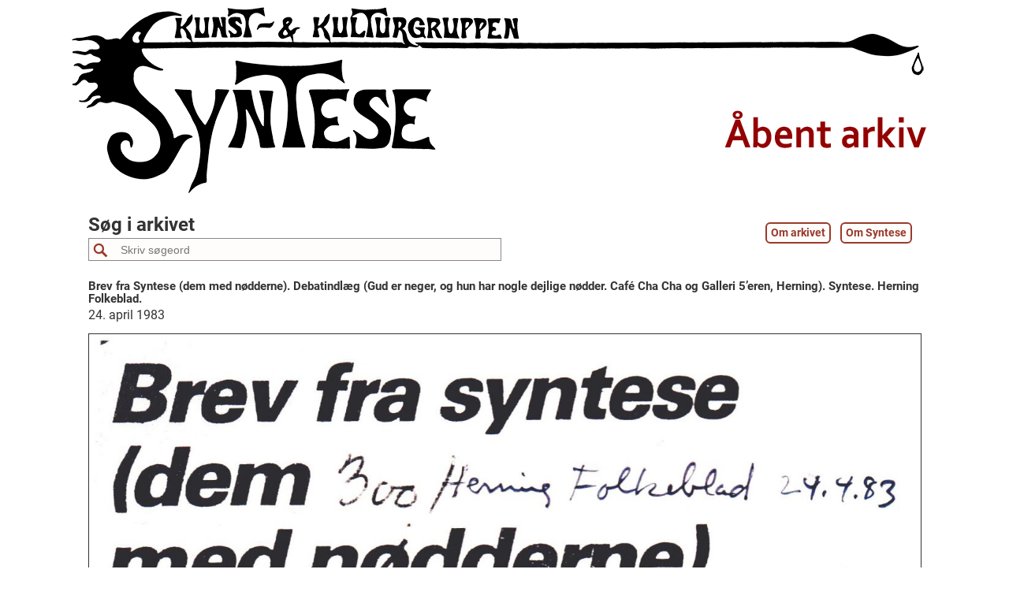

--- FILE ---
content_type: text/html; charset=UTF-8
request_url: https://www.syntese.nu/1983/04/24/brev-fra-syntese-dem-med-noedderne-debatindlaeg-gud-er-neger-og-hun-har-nogle-dejlige-noedder-galleri-cha-cha-og-galleri-5eren-herning-syntese-herning-folkeblad/
body_size: 17547
content:
<!DOCTYPE html>
<html lang="da-DK">
<head>
    <meta charset="UTF-8"/>
    <meta name='viewport' content='width=device-width,initial-scale=1.0' />

    <link rel="profile" href="//gmpg.org/xfn/11"/>
    <link rel="pingback" href=""/>

    <!-- Self-host Google Fonts -->
<link href='https://www.syntese.nu/wp-content/themes/weaver-xtreme/assets/css/fonts/google/google-fonts.min.css?ver=6.7' rel='stylesheet' type='text/css'>
<link rel="shortcut icon"  href="/wp-content/uploads/cropped-Syntese_logo_kvadratisk.png" />
	<script type="text/javascript">function theChampLoadEvent(e){var t=window.onload;if(typeof window.onload!="function"){window.onload=e}else{window.onload=function(){t();e()}}}</script>
		<script type="text/javascript">var theChampDefaultLang = 'da_DK', theChampCloseIconPath = 'https://www.syntese.nu/wp-content/plugins/super-socializer/images/close.png';</script>
		<script>var theChampSiteUrl = 'https://www.syntese.nu', theChampVerified = 0, theChampEmailPopup = 0, heateorSsMoreSharePopupSearchText = 'Search';</script>
			<script> var theChampSharingAjaxUrl = 'https://www.syntese.nu/wp-admin/admin-ajax.php', heateorSsFbMessengerAPI = 'https://www.facebook.com/dialog/send?app_id=595489497242932&display=popup&link=%encoded_post_url%&redirect_uri=%encoded_post_url%',heateorSsWhatsappShareAPI = 'web', heateorSsUrlCountFetched = [], heateorSsSharesText = 'Shares', heateorSsShareText = 'Share', theChampPluginIconPath = 'https://www.syntese.nu/wp-content/plugins/super-socializer/images/logo.png', theChampSaveSharesLocally = 0, theChampHorizontalSharingCountEnable = 0, theChampVerticalSharingCountEnable = 0, theChampSharingOffset = -10, theChampCounterOffset = -10, theChampMobileStickySharingEnabled = 0, heateorSsCopyLinkMessage = "Link copied.";
		var heateorSsHorSharingShortUrl = "https://www.syntese.nu/1983/04/24/brev-fra-syntese-dem-med-noedderne-debatindlaeg-gud-er-neger-og-hun-har-nogle-dejlige-noedder-galleri-cha-cha-og-galleri-5eren-herning-syntese-herning-folkeblad/";var heateorSsVerticalSharingShortUrl = "https://www.syntese.nu/1983/04/24/brev-fra-syntese-dem-med-noedderne-debatindlaeg-gud-er-neger-og-hun-har-nogle-dejlige-noedder-galleri-cha-cha-og-galleri-5eren-herning-syntese-herning-folkeblad/";		</script>
			<style type="text/css">
						.the_champ_button_instagram span.the_champ_svg,a.the_champ_instagram span.the_champ_svg{background:radial-gradient(circle at 30% 107%,#fdf497 0,#fdf497 5%,#fd5949 45%,#d6249f 60%,#285aeb 90%)}
					.the_champ_horizontal_sharing .the_champ_svg,.heateor_ss_standard_follow_icons_container .the_champ_svg{
					background-color:#111!important;background:#111!important;
					color: #fff;
				border-width: 3px;
		border-style: solid;
		border-color: #ffffff;
	}
		.the_champ_horizontal_sharing .theChampTCBackground{
		color:#666;
	}
		.the_champ_horizontal_sharing span.the_champ_svg:hover,.heateor_ss_standard_follow_icons_container span.the_champ_svg:hover{
					background-color:#993a2c!important;background:#993a2c;
				border-color: #ffffff;
	}
		.the_champ_vertical_sharing span.the_champ_svg,.heateor_ss_floating_follow_icons_container span.the_champ_svg{
					color: #fff;
				border-width: 0px;
		border-style: solid;
		border-color: transparent;
	}
		.the_champ_vertical_sharing .theChampTCBackground{
		color:#666;
	}
		.the_champ_vertical_sharing span.the_champ_svg:hover,.heateor_ss_floating_follow_icons_container span.the_champ_svg:hover{
						border-color: transparent;
		}
	@media screen and (max-width:783px){.the_champ_vertical_sharing{display:none!important}}</style>
	<meta name='robots' content='index, follow, max-image-preview:large, max-snippet:-1, max-video-preview:-1' />

	<!-- This site is optimized with the Yoast SEO plugin v26.8 - https://yoast.com/product/yoast-seo-wordpress/ -->
	<title>Brev fra Syntese (dem med nødderne). Debatindlæg (Gud er neger, og hun har nogle dejlige nødder. Galleri Cha-cha og Galleri 5eren, Herning). Syntese. Herning Folkeblad.</title>
	<meta name="description" content="Fra Kunst- og kulturgruppen Synteses åbne arkiv (www.syntese.nu)." />
	<link rel="canonical" href="https://www.syntese.nu/1983/04/24/brev-fra-syntese-dem-med-noedderne-debatindlaeg-gud-er-neger-og-hun-har-nogle-dejlige-noedder-galleri-cha-cha-og-galleri-5eren-herning-syntese-herning-folkeblad/" />
	<meta property="og:locale" content="da_DK" />
	<meta property="og:type" content="article" />
	<meta property="og:title" content="Brev fra Syntese (dem med nødderne). Debatindlæg (Gud er neger, og hun har nogle dejlige nødder. Galleri Cha-cha og Galleri 5eren, Herning). Syntese. Herning Folkeblad." />
	<meta property="og:description" content="Fra Kunst- og kulturgruppen Synteses åbne arkiv (www.syntese.nu)." />
	<meta property="og:url" content="https://www.syntese.nu/1983/04/24/brev-fra-syntese-dem-med-noedderne-debatindlaeg-gud-er-neger-og-hun-har-nogle-dejlige-noedder-galleri-cha-cha-og-galleri-5eren-herning-syntese-herning-folkeblad/" />
	<meta property="og:site_name" content="Kunst- og kulturgruppen Syntese" />
	<meta property="article:published_time" content="1983-04-24T10:00:00+00:00" />
	<meta property="article:modified_time" content="2024-10-16T07:33:43+00:00" />
	<meta property="og:image" content="https://www.syntese.nu/wp-content/uploads/Brev-fra-Syntese-dem-med-noedderne.-Debatindlaeg-Gud-er-neger-og-hun-har-nogle-dejlige-noedder.-Galleri-Cha-cha-og-Galleri-5eren-Herning.-Syntese.-Herning-Folkeblad-24.04.1983-scaled.jpg" />
	<meta name="author" content="Steen" />
	<meta name="twitter:card" content="summary_large_image" />
	<meta name="twitter:title" content="Brev fra Syntese (dem med nødderne). Debatindlæg (Gud er neger, og hun har nogle dejlige nødder. Galleri Cha-cha og Galleri 5eren, Herning). Syntese. Herning Folkeblad." />
	<meta name="twitter:description" content="Fra Kunst- og kulturgruppen Synteses åbne arkiv (www.syntese.nu)." />
	<meta name="twitter:image" content="https://www.syntese.nu/wp-content/uploads/Brev-fra-Syntese-dem-med-noedderne.-Debatindlaeg-Gud-er-neger-og-hun-har-nogle-dejlige-noedder.-Galleri-Cha-cha-og-Galleri-5eren-Herning.-Syntese.-Herning-Folkeblad-24.04.1983-scaled.jpg" />
	<script type="application/ld+json" class="yoast-schema-graph">{"@context":"https://schema.org","@graph":[{"@type":"Article","@id":"https://www.syntese.nu/1983/04/24/brev-fra-syntese-dem-med-noedderne-debatindlaeg-gud-er-neger-og-hun-har-nogle-dejlige-noedder-galleri-cha-cha-og-galleri-5eren-herning-syntese-herning-folkeblad/#article","isPartOf":{"@id":"https://www.syntese.nu/1983/04/24/brev-fra-syntese-dem-med-noedderne-debatindlaeg-gud-er-neger-og-hun-har-nogle-dejlige-noedder-galleri-cha-cha-og-galleri-5eren-herning-syntese-herning-folkeblad/"},"author":{"name":"Steen","@id":"https://www.syntese.nu/#/schema/person/89358057c957b8ff3311080ffdcf9153"},"headline":"Brev fra Syntese (dem med nødderne). Debatindlæg (Gud er neger, og hun har nogle dejlige nødder. Café Cha Cha og Galleri 5&#8217;eren, Herning). Syntese. Herning Folkeblad.","datePublished":"1983-04-24T10:00:00+00:00","dateModified":"2024-10-16T07:33:43+00:00","mainEntityOfPage":{"@id":"https://www.syntese.nu/1983/04/24/brev-fra-syntese-dem-med-noedderne-debatindlaeg-gud-er-neger-og-hun-har-nogle-dejlige-noedder-galleri-cha-cha-og-galleri-5eren-herning-syntese-herning-folkeblad/"},"wordCount":487,"publisher":{"@id":"https://www.syntese.nu/#organization"},"image":{"@id":"https://www.syntese.nu/1983/04/24/brev-fra-syntese-dem-med-noedderne-debatindlaeg-gud-er-neger-og-hun-har-nogle-dejlige-noedder-galleri-cha-cha-og-galleri-5eren-herning-syntese-herning-folkeblad/#primaryimage"},"thumbnailUrl":"https://www.syntese.nu/wp-content/uploads/Brev-fra-Syntese-dem-med-noedderne.-Debatindlaeg-Gud-er-neger-og-hun-har-nogle-dejlige-noedder.-Galleri-Cha-cha-og-Galleri-5eren-Herning.-Syntese.-Herning-Folkeblad-24.04.1983-scaled.jpg","articleSection":["Vigtigste udstillinger","Diverse med debatindhold","Kronikker, debatindlæg, annoncer, pressemeddelelser etc.","Værker","Debat","Gud er neger, og hun har nogle dejlige nødder (1983)"],"inLanguage":"da-DK"},{"@type":"WebPage","@id":"https://www.syntese.nu/1983/04/24/brev-fra-syntese-dem-med-noedderne-debatindlaeg-gud-er-neger-og-hun-har-nogle-dejlige-noedder-galleri-cha-cha-og-galleri-5eren-herning-syntese-herning-folkeblad/","url":"https://www.syntese.nu/1983/04/24/brev-fra-syntese-dem-med-noedderne-debatindlaeg-gud-er-neger-og-hun-har-nogle-dejlige-noedder-galleri-cha-cha-og-galleri-5eren-herning-syntese-herning-folkeblad/","name":"Brev fra Syntese (dem med nødderne). Debatindlæg (Gud er neger, og hun har nogle dejlige nødder. Galleri Cha-cha og Galleri 5eren, Herning). Syntese. Herning Folkeblad.","isPartOf":{"@id":"https://www.syntese.nu/#website"},"primaryImageOfPage":{"@id":"https://www.syntese.nu/1983/04/24/brev-fra-syntese-dem-med-noedderne-debatindlaeg-gud-er-neger-og-hun-har-nogle-dejlige-noedder-galleri-cha-cha-og-galleri-5eren-herning-syntese-herning-folkeblad/#primaryimage"},"image":{"@id":"https://www.syntese.nu/1983/04/24/brev-fra-syntese-dem-med-noedderne-debatindlaeg-gud-er-neger-og-hun-har-nogle-dejlige-noedder-galleri-cha-cha-og-galleri-5eren-herning-syntese-herning-folkeblad/#primaryimage"},"thumbnailUrl":"https://www.syntese.nu/wp-content/uploads/Brev-fra-Syntese-dem-med-noedderne.-Debatindlaeg-Gud-er-neger-og-hun-har-nogle-dejlige-noedder.-Galleri-Cha-cha-og-Galleri-5eren-Herning.-Syntese.-Herning-Folkeblad-24.04.1983-scaled.jpg","datePublished":"1983-04-24T10:00:00+00:00","dateModified":"2024-10-16T07:33:43+00:00","description":"Fra Kunst- og kulturgruppen Synteses åbne arkiv (www.syntese.nu).","breadcrumb":{"@id":"https://www.syntese.nu/1983/04/24/brev-fra-syntese-dem-med-noedderne-debatindlaeg-gud-er-neger-og-hun-har-nogle-dejlige-noedder-galleri-cha-cha-og-galleri-5eren-herning-syntese-herning-folkeblad/#breadcrumb"},"inLanguage":"da-DK","potentialAction":[{"@type":"ReadAction","target":["https://www.syntese.nu/1983/04/24/brev-fra-syntese-dem-med-noedderne-debatindlaeg-gud-er-neger-og-hun-har-nogle-dejlige-noedder-galleri-cha-cha-og-galleri-5eren-herning-syntese-herning-folkeblad/"]}]},{"@type":"ImageObject","inLanguage":"da-DK","@id":"https://www.syntese.nu/1983/04/24/brev-fra-syntese-dem-med-noedderne-debatindlaeg-gud-er-neger-og-hun-har-nogle-dejlige-noedder-galleri-cha-cha-og-galleri-5eren-herning-syntese-herning-folkeblad/#primaryimage","url":"https://www.syntese.nu/wp-content/uploads/Brev-fra-Syntese-dem-med-noedderne.-Debatindlaeg-Gud-er-neger-og-hun-har-nogle-dejlige-noedder.-Galleri-Cha-cha-og-Galleri-5eren-Herning.-Syntese.-Herning-Folkeblad-24.04.1983-scaled.jpg","contentUrl":"https://www.syntese.nu/wp-content/uploads/Brev-fra-Syntese-dem-med-noedderne.-Debatindlaeg-Gud-er-neger-og-hun-har-nogle-dejlige-noedder.-Galleri-Cha-cha-og-Galleri-5eren-Herning.-Syntese.-Herning-Folkeblad-24.04.1983-scaled.jpg","width":1363,"height":2560,"caption":"Brev fra Syntese (dem med nødderne). Debatindlæg (Gud er neger, og hun har nogle dejlige nødder. Galleri Cha-cha og Galleri 5eren, Herning). Syntese. Herning Folkeblad."},{"@type":"BreadcrumbList","@id":"https://www.syntese.nu/1983/04/24/brev-fra-syntese-dem-med-noedderne-debatindlaeg-gud-er-neger-og-hun-har-nogle-dejlige-noedder-galleri-cha-cha-og-galleri-5eren-herning-syntese-herning-folkeblad/#breadcrumb","itemListElement":[{"@type":"ListItem","position":1,"name":"Hjem","item":"https://www.syntese.nu/"},{"@type":"ListItem","position":2,"name":"Vigtigste udstillinger","item":"https://www.syntese.nu/vigtigste-udstillinger/"},{"@type":"ListItem","position":3,"name":"Gud er neger, og hun har nogle dejlige nødder (1983)","item":"https://www.syntese.nu/vigtigste-udstillinger/gud-er-neger-og-hun-har-nogle-dejlige-noedder-1983/"},{"@type":"ListItem","position":4,"name":"Brev fra Syntese (dem med nødderne). Debatindlæg (Gud er neger, og hun har nogle dejlige nødder. Café Cha Cha og Galleri 5&#8217;eren, Herning). Syntese. Herning Folkeblad."}]},{"@type":"WebSite","@id":"https://www.syntese.nu/#website","url":"https://www.syntese.nu/","name":"Kunst- og kulturgruppen Syntese","description":"Åbent arkiv","publisher":{"@id":"https://www.syntese.nu/#organization"},"potentialAction":[{"@type":"SearchAction","target":{"@type":"EntryPoint","urlTemplate":"https://www.syntese.nu/?s={search_term_string}"},"query-input":{"@type":"PropertyValueSpecification","valueRequired":true,"valueName":"search_term_string"}}],"inLanguage":"da-DK"},{"@type":"Organization","@id":"https://www.syntese.nu/#organization","name":"Kunst- og kulturgruppen Syntese","url":"https://www.syntese.nu/","logo":{"@type":"ImageObject","inLanguage":"da-DK","@id":"https://www.syntese.nu/#/schema/logo/image/","url":"https://www.syntese.nu/wp-content/uploads/cropped-Syntese_logo_kvadratisk.png","contentUrl":"https://www.syntese.nu/wp-content/uploads/cropped-Syntese_logo_kvadratisk.png","width":512,"height":512,"caption":"Kunst- og kulturgruppen Syntese"},"image":{"@id":"https://www.syntese.nu/#/schema/logo/image/"}},{"@type":"Person","@id":"https://www.syntese.nu/#/schema/person/89358057c957b8ff3311080ffdcf9153","name":"Steen","sameAs":["https://steenkrarupjensen.dk/"]}]}</script>
	<!-- / Yoast SEO plugin. -->


<style id='wp-img-auto-sizes-contain-inline-css' type='text/css'>
img:is([sizes=auto i],[sizes^="auto," i]){contain-intrinsic-size:3000px 1500px}
/*# sourceURL=wp-img-auto-sizes-contain-inline-css */
</style>
<style id='wp-block-library-inline-css' type='text/css'>
:root{--wp-block-synced-color:#7a00df;--wp-block-synced-color--rgb:122,0,223;--wp-bound-block-color:var(--wp-block-synced-color);--wp-editor-canvas-background:#ddd;--wp-admin-theme-color:#007cba;--wp-admin-theme-color--rgb:0,124,186;--wp-admin-theme-color-darker-10:#006ba1;--wp-admin-theme-color-darker-10--rgb:0,107,160.5;--wp-admin-theme-color-darker-20:#005a87;--wp-admin-theme-color-darker-20--rgb:0,90,135;--wp-admin-border-width-focus:2px}@media (min-resolution:192dpi){:root{--wp-admin-border-width-focus:1.5px}}.wp-element-button{cursor:pointer}:root .has-very-light-gray-background-color{background-color:#eee}:root .has-very-dark-gray-background-color{background-color:#313131}:root .has-very-light-gray-color{color:#eee}:root .has-very-dark-gray-color{color:#313131}:root .has-vivid-green-cyan-to-vivid-cyan-blue-gradient-background{background:linear-gradient(135deg,#00d084,#0693e3)}:root .has-purple-crush-gradient-background{background:linear-gradient(135deg,#34e2e4,#4721fb 50%,#ab1dfe)}:root .has-hazy-dawn-gradient-background{background:linear-gradient(135deg,#faaca8,#dad0ec)}:root .has-subdued-olive-gradient-background{background:linear-gradient(135deg,#fafae1,#67a671)}:root .has-atomic-cream-gradient-background{background:linear-gradient(135deg,#fdd79a,#004a59)}:root .has-nightshade-gradient-background{background:linear-gradient(135deg,#330968,#31cdcf)}:root .has-midnight-gradient-background{background:linear-gradient(135deg,#020381,#2874fc)}:root{--wp--preset--font-size--normal:16px;--wp--preset--font-size--huge:42px}.has-regular-font-size{font-size:1em}.has-larger-font-size{font-size:2.625em}.has-normal-font-size{font-size:var(--wp--preset--font-size--normal)}.has-huge-font-size{font-size:var(--wp--preset--font-size--huge)}.has-text-align-center{text-align:center}.has-text-align-left{text-align:left}.has-text-align-right{text-align:right}.has-fit-text{white-space:nowrap!important}#end-resizable-editor-section{display:none}.aligncenter{clear:both}.items-justified-left{justify-content:flex-start}.items-justified-center{justify-content:center}.items-justified-right{justify-content:flex-end}.items-justified-space-between{justify-content:space-between}.screen-reader-text{border:0;clip-path:inset(50%);height:1px;margin:-1px;overflow:hidden;padding:0;position:absolute;width:1px;word-wrap:normal!important}.screen-reader-text:focus{background-color:#ddd;clip-path:none;color:#444;display:block;font-size:1em;height:auto;left:5px;line-height:normal;padding:15px 23px 14px;text-decoration:none;top:5px;width:auto;z-index:100000}html :where(.has-border-color){border-style:solid}html :where([style*=border-top-color]){border-top-style:solid}html :where([style*=border-right-color]){border-right-style:solid}html :where([style*=border-bottom-color]){border-bottom-style:solid}html :where([style*=border-left-color]){border-left-style:solid}html :where([style*=border-width]){border-style:solid}html :where([style*=border-top-width]){border-top-style:solid}html :where([style*=border-right-width]){border-right-style:solid}html :where([style*=border-bottom-width]){border-bottom-style:solid}html :where([style*=border-left-width]){border-left-style:solid}html :where(img[class*=wp-image-]){height:auto;max-width:100%}:where(figure){margin:0 0 1em}html :where(.is-position-sticky){--wp-admin--admin-bar--position-offset:var(--wp-admin--admin-bar--height,0px)}@media screen and (max-width:600px){html :where(.is-position-sticky){--wp-admin--admin-bar--position-offset:0px}}

/*# sourceURL=wp-block-library-inline-css */
</style><style id='wp-block-paragraph-inline-css' type='text/css'>
.is-small-text{font-size:.875em}.is-regular-text{font-size:1em}.is-large-text{font-size:2.25em}.is-larger-text{font-size:3em}.has-drop-cap:not(:focus):first-letter{float:left;font-size:8.4em;font-style:normal;font-weight:100;line-height:.68;margin:.05em .1em 0 0;text-transform:uppercase}body.rtl .has-drop-cap:not(:focus):first-letter{float:none;margin-left:.1em}p.has-drop-cap.has-background{overflow:hidden}:root :where(p.has-background){padding:1.25em 2.375em}:where(p.has-text-color:not(.has-link-color)) a{color:inherit}p.has-text-align-left[style*="writing-mode:vertical-lr"],p.has-text-align-right[style*="writing-mode:vertical-rl"]{rotate:180deg}
/*# sourceURL=https://www.syntese.nu/wp-includes/blocks/paragraph/style.min.css */
</style>
<style id='wp-block-quote-inline-css' type='text/css'>
.wp-block-quote{box-sizing:border-box;overflow-wrap:break-word}.wp-block-quote.is-large:where(:not(.is-style-plain)),.wp-block-quote.is-style-large:where(:not(.is-style-plain)){margin-bottom:1em;padding:0 1em}.wp-block-quote.is-large:where(:not(.is-style-plain)) p,.wp-block-quote.is-style-large:where(:not(.is-style-plain)) p{font-size:1.5em;font-style:italic;line-height:1.6}.wp-block-quote.is-large:where(:not(.is-style-plain)) cite,.wp-block-quote.is-large:where(:not(.is-style-plain)) footer,.wp-block-quote.is-style-large:where(:not(.is-style-plain)) cite,.wp-block-quote.is-style-large:where(:not(.is-style-plain)) footer{font-size:1.125em;text-align:right}.wp-block-quote>cite{display:block}
/*# sourceURL=https://www.syntese.nu/wp-includes/blocks/quote/style.min.css */
</style>
<style id='wp-block-quote-theme-inline-css' type='text/css'>
.wp-block-quote{border-left:.25em solid;margin:0 0 1.75em;padding-left:1em}.wp-block-quote cite,.wp-block-quote footer{color:currentColor;font-size:.8125em;font-style:normal;position:relative}.wp-block-quote:where(.has-text-align-right){border-left:none;border-right:.25em solid;padding-left:0;padding-right:1em}.wp-block-quote:where(.has-text-align-center){border:none;padding-left:0}.wp-block-quote.is-large,.wp-block-quote.is-style-large,.wp-block-quote:where(.is-style-plain){border:none}
/*# sourceURL=https://www.syntese.nu/wp-includes/blocks/quote/theme.min.css */
</style>
<style id='global-styles-inline-css' type='text/css'>
:root{--wp--preset--aspect-ratio--square: 1;--wp--preset--aspect-ratio--4-3: 4/3;--wp--preset--aspect-ratio--3-4: 3/4;--wp--preset--aspect-ratio--3-2: 3/2;--wp--preset--aspect-ratio--2-3: 2/3;--wp--preset--aspect-ratio--16-9: 16/9;--wp--preset--aspect-ratio--9-16: 9/16;--wp--preset--color--black: #000000;--wp--preset--color--cyan-bluish-gray: #abb8c3;--wp--preset--color--white: #ffffff;--wp--preset--color--pale-pink: #f78da7;--wp--preset--color--vivid-red: #cf2e2e;--wp--preset--color--luminous-vivid-orange: #ff6900;--wp--preset--color--luminous-vivid-amber: #fcb900;--wp--preset--color--light-green-cyan: #7bdcb5;--wp--preset--color--vivid-green-cyan: #00d084;--wp--preset--color--pale-cyan-blue: #8ed1fc;--wp--preset--color--vivid-cyan-blue: #0693e3;--wp--preset--color--vivid-purple: #9b51e0;--wp--preset--gradient--vivid-cyan-blue-to-vivid-purple: linear-gradient(135deg,rgb(6,147,227) 0%,rgb(155,81,224) 100%);--wp--preset--gradient--light-green-cyan-to-vivid-green-cyan: linear-gradient(135deg,rgb(122,220,180) 0%,rgb(0,208,130) 100%);--wp--preset--gradient--luminous-vivid-amber-to-luminous-vivid-orange: linear-gradient(135deg,rgb(252,185,0) 0%,rgb(255,105,0) 100%);--wp--preset--gradient--luminous-vivid-orange-to-vivid-red: linear-gradient(135deg,rgb(255,105,0) 0%,rgb(207,46,46) 100%);--wp--preset--gradient--very-light-gray-to-cyan-bluish-gray: linear-gradient(135deg,rgb(238,238,238) 0%,rgb(169,184,195) 100%);--wp--preset--gradient--cool-to-warm-spectrum: linear-gradient(135deg,rgb(74,234,220) 0%,rgb(151,120,209) 20%,rgb(207,42,186) 40%,rgb(238,44,130) 60%,rgb(251,105,98) 80%,rgb(254,248,76) 100%);--wp--preset--gradient--blush-light-purple: linear-gradient(135deg,rgb(255,206,236) 0%,rgb(152,150,240) 100%);--wp--preset--gradient--blush-bordeaux: linear-gradient(135deg,rgb(254,205,165) 0%,rgb(254,45,45) 50%,rgb(107,0,62) 100%);--wp--preset--gradient--luminous-dusk: linear-gradient(135deg,rgb(255,203,112) 0%,rgb(199,81,192) 50%,rgb(65,88,208) 100%);--wp--preset--gradient--pale-ocean: linear-gradient(135deg,rgb(255,245,203) 0%,rgb(182,227,212) 50%,rgb(51,167,181) 100%);--wp--preset--gradient--electric-grass: linear-gradient(135deg,rgb(202,248,128) 0%,rgb(113,206,126) 100%);--wp--preset--gradient--midnight: linear-gradient(135deg,rgb(2,3,129) 0%,rgb(40,116,252) 100%);--wp--preset--font-size--small: 13px;--wp--preset--font-size--medium: 20px;--wp--preset--font-size--large: 36px;--wp--preset--font-size--x-large: 42px;--wp--preset--spacing--20: 0.44rem;--wp--preset--spacing--30: 0.67rem;--wp--preset--spacing--40: 1rem;--wp--preset--spacing--50: 1.5rem;--wp--preset--spacing--60: 2.25rem;--wp--preset--spacing--70: 3.38rem;--wp--preset--spacing--80: 5.06rem;--wp--preset--shadow--natural: 6px 6px 9px rgba(0, 0, 0, 0.2);--wp--preset--shadow--deep: 12px 12px 50px rgba(0, 0, 0, 0.4);--wp--preset--shadow--sharp: 6px 6px 0px rgba(0, 0, 0, 0.2);--wp--preset--shadow--outlined: 6px 6px 0px -3px rgb(255, 255, 255), 6px 6px rgb(0, 0, 0);--wp--preset--shadow--crisp: 6px 6px 0px rgb(0, 0, 0);}:where(.is-layout-flex){gap: 0.5em;}:where(.is-layout-grid){gap: 0.5em;}body .is-layout-flex{display: flex;}.is-layout-flex{flex-wrap: wrap;align-items: center;}.is-layout-flex > :is(*, div){margin: 0;}body .is-layout-grid{display: grid;}.is-layout-grid > :is(*, div){margin: 0;}:where(.wp-block-columns.is-layout-flex){gap: 2em;}:where(.wp-block-columns.is-layout-grid){gap: 2em;}:where(.wp-block-post-template.is-layout-flex){gap: 1.25em;}:where(.wp-block-post-template.is-layout-grid){gap: 1.25em;}.has-black-color{color: var(--wp--preset--color--black) !important;}.has-cyan-bluish-gray-color{color: var(--wp--preset--color--cyan-bluish-gray) !important;}.has-white-color{color: var(--wp--preset--color--white) !important;}.has-pale-pink-color{color: var(--wp--preset--color--pale-pink) !important;}.has-vivid-red-color{color: var(--wp--preset--color--vivid-red) !important;}.has-luminous-vivid-orange-color{color: var(--wp--preset--color--luminous-vivid-orange) !important;}.has-luminous-vivid-amber-color{color: var(--wp--preset--color--luminous-vivid-amber) !important;}.has-light-green-cyan-color{color: var(--wp--preset--color--light-green-cyan) !important;}.has-vivid-green-cyan-color{color: var(--wp--preset--color--vivid-green-cyan) !important;}.has-pale-cyan-blue-color{color: var(--wp--preset--color--pale-cyan-blue) !important;}.has-vivid-cyan-blue-color{color: var(--wp--preset--color--vivid-cyan-blue) !important;}.has-vivid-purple-color{color: var(--wp--preset--color--vivid-purple) !important;}.has-black-background-color{background-color: var(--wp--preset--color--black) !important;}.has-cyan-bluish-gray-background-color{background-color: var(--wp--preset--color--cyan-bluish-gray) !important;}.has-white-background-color{background-color: var(--wp--preset--color--white) !important;}.has-pale-pink-background-color{background-color: var(--wp--preset--color--pale-pink) !important;}.has-vivid-red-background-color{background-color: var(--wp--preset--color--vivid-red) !important;}.has-luminous-vivid-orange-background-color{background-color: var(--wp--preset--color--luminous-vivid-orange) !important;}.has-luminous-vivid-amber-background-color{background-color: var(--wp--preset--color--luminous-vivid-amber) !important;}.has-light-green-cyan-background-color{background-color: var(--wp--preset--color--light-green-cyan) !important;}.has-vivid-green-cyan-background-color{background-color: var(--wp--preset--color--vivid-green-cyan) !important;}.has-pale-cyan-blue-background-color{background-color: var(--wp--preset--color--pale-cyan-blue) !important;}.has-vivid-cyan-blue-background-color{background-color: var(--wp--preset--color--vivid-cyan-blue) !important;}.has-vivid-purple-background-color{background-color: var(--wp--preset--color--vivid-purple) !important;}.has-black-border-color{border-color: var(--wp--preset--color--black) !important;}.has-cyan-bluish-gray-border-color{border-color: var(--wp--preset--color--cyan-bluish-gray) !important;}.has-white-border-color{border-color: var(--wp--preset--color--white) !important;}.has-pale-pink-border-color{border-color: var(--wp--preset--color--pale-pink) !important;}.has-vivid-red-border-color{border-color: var(--wp--preset--color--vivid-red) !important;}.has-luminous-vivid-orange-border-color{border-color: var(--wp--preset--color--luminous-vivid-orange) !important;}.has-luminous-vivid-amber-border-color{border-color: var(--wp--preset--color--luminous-vivid-amber) !important;}.has-light-green-cyan-border-color{border-color: var(--wp--preset--color--light-green-cyan) !important;}.has-vivid-green-cyan-border-color{border-color: var(--wp--preset--color--vivid-green-cyan) !important;}.has-pale-cyan-blue-border-color{border-color: var(--wp--preset--color--pale-cyan-blue) !important;}.has-vivid-cyan-blue-border-color{border-color: var(--wp--preset--color--vivid-cyan-blue) !important;}.has-vivid-purple-border-color{border-color: var(--wp--preset--color--vivid-purple) !important;}.has-vivid-cyan-blue-to-vivid-purple-gradient-background{background: var(--wp--preset--gradient--vivid-cyan-blue-to-vivid-purple) !important;}.has-light-green-cyan-to-vivid-green-cyan-gradient-background{background: var(--wp--preset--gradient--light-green-cyan-to-vivid-green-cyan) !important;}.has-luminous-vivid-amber-to-luminous-vivid-orange-gradient-background{background: var(--wp--preset--gradient--luminous-vivid-amber-to-luminous-vivid-orange) !important;}.has-luminous-vivid-orange-to-vivid-red-gradient-background{background: var(--wp--preset--gradient--luminous-vivid-orange-to-vivid-red) !important;}.has-very-light-gray-to-cyan-bluish-gray-gradient-background{background: var(--wp--preset--gradient--very-light-gray-to-cyan-bluish-gray) !important;}.has-cool-to-warm-spectrum-gradient-background{background: var(--wp--preset--gradient--cool-to-warm-spectrum) !important;}.has-blush-light-purple-gradient-background{background: var(--wp--preset--gradient--blush-light-purple) !important;}.has-blush-bordeaux-gradient-background{background: var(--wp--preset--gradient--blush-bordeaux) !important;}.has-luminous-dusk-gradient-background{background: var(--wp--preset--gradient--luminous-dusk) !important;}.has-pale-ocean-gradient-background{background: var(--wp--preset--gradient--pale-ocean) !important;}.has-electric-grass-gradient-background{background: var(--wp--preset--gradient--electric-grass) !important;}.has-midnight-gradient-background{background: var(--wp--preset--gradient--midnight) !important;}.has-small-font-size{font-size: var(--wp--preset--font-size--small) !important;}.has-medium-font-size{font-size: var(--wp--preset--font-size--medium) !important;}.has-large-font-size{font-size: var(--wp--preset--font-size--large) !important;}.has-x-large-font-size{font-size: var(--wp--preset--font-size--x-large) !important;}
/*# sourceURL=global-styles-inline-css */
</style>

<style id='classic-theme-styles-inline-css' type='text/css'>
/*! This file is auto-generated */
.wp-block-button__link{color:#fff;background-color:#32373c;border-radius:9999px;box-shadow:none;text-decoration:none;padding:calc(.667em + 2px) calc(1.333em + 2px);font-size:1.125em}.wp-block-file__button{background:#32373c;color:#fff;text-decoration:none}
/*# sourceURL=/wp-includes/css/classic-themes.min.css */
</style>
<link rel='stylesheet' id='the_champ_frontend_css-css' href='https://www.syntese.nu/wp-content/plugins/super-socializer/css/front.css?ver=7.14.5' type='text/css' media='all' />
<link rel='stylesheet' id='weaverx-font-sheet-css' href='https://www.syntese.nu/wp-content/themes/weaver-xtreme/assets/css/fonts.min.css?ver=6.7' type='text/css' media='all' />
<link rel='stylesheet' id='weaverx-style-sheet-css' href='https://www.syntese.nu/wp-content/themes/weaver-xtreme/assets/css/style-weaverx.min.css?ver=6.7' type='text/css' media='all' />
<style id='weaverx-style-sheet-inline-css' type='text/css'>
#wrapper{max-width:1100px}a,.wrapper a{color:#993A2C}a:hover,.wrapper a:hover{color:rgba(153,58,44,0.7)}a,.wrapper a{font-weight:bold}.content a{color:#993A2C}.content a:hover{color:rgba(153,58,44,0.7)}.content a{font-weight:bold}.wrapper .entry-meta a,.wrapper .entry-utility a{color:#993A2C}.wrapper .entry-meta a:hover,.wrapper .entry-utility a:hover{color:rgba(153,58,44,0.7)}.wrapper .widget a{color:#993A2C}.wrapper .widget a:hover{color:rgba(153,58,44,0.7)}#infobar a{color:#993A2C}#infobar a:hover{color:rgba(153,58,44,0.7)}.colophon a{color:#993A2C}.colophon a:hover{color:rgba(153,58,44,0.7)}.rounded,.rounded-all,.rounded-custom{border-radius:1px !important}.rounded-top{border-top-left-radius:1px;border-top-right-radius:1px}.rounded-bottom{border-bottom-left-radius:1px;border-bottom-right-radius:1px}.rounded-left{border-top-left-radius:1px;border-bottom-left-radius:1px}.rounded-right{border-top-right-radius:1px;border-bottom-right-radius:1px}#site-title,.site-title{max-width:100.00000%}#site-tagline,.site-title{max-width:100.00000%}#site-title,.site-title{margin-left:.00000% !important;margin-top:.00000% !important}#site-tagline{margin-left:.00000% !important;margin-top:.00000% !important}#branding #header-image img{margin-left:auto;margin-right:auto}/* align-center*/#header.header-as-bg-parallax,#header.header-as-bg-responsive,#header.header-as-bg{background-position-x:center}#branding #header-image img{max-width:100.00000%}.weaverx-theme-menu .current_page_item >a,.weaverx-theme-menu .current-menu-item >a,.weaverx-theme-menu .current-cat >a,.weaverx-theme-menu .current_page_ancestor >a,.weaverx-theme-menu .current-category-ancestor >a,.weaverx-theme-menu .current-menu-ancestor >a,.weaverx-theme-menu .current-menu-parent >a,.weaverx-theme-menu .current-category-parent >a{font-weight:bold}.entry-summary,.entry-content{padding-top:.00000em}.container-page.parallax{min-height:10px}#comments-title h3{background-image:none;padding-left:0}hr.comments-hr{display:none}#nav-above,.paged #nav-above{display:none;margin:0}#nav-below{display:none;margin:0}.single #nav-above{display:none;margin:0}.single #nav-below{display:none;margin:0}.single-author .entry-meta .by-author{display:none}.post-avatar img{max-width:10px}body{background-color:#FFFFFF}@media( min-width:768px){.menu-primary .menu-arrows .toggle-submenu:after{content:'';display:none}.menu-primary .menu-hover.menu-arrows .has-submenu >a{padding-right:.75em}.menu-primary .wvrx-menu a span.sub-arrow:after{display:none}.menu-primary .wvrx-menu,.menu-primary .wvrx-menu-container{text-align:center;line-height:0}}@media( min-width:768px){.menu-secondary .menu-arrows .toggle-submenu:after{content:'';display:none}.menu-secondary .menu-hover.menu-arrows .has-submenu >a{padding-right:.75em}.menu-secondary .wvrx-menu a span.sub-arrow:after{display:none}.menu-secondary .wvrx-menu,.menu-secondary .wvrx-menu-container{text-align:center;line-height:0}}@media( min-width:768px){.menu-extra .wvrx-menu,.menu-extra .wvrx-menu-container{text-align:left}}@media screen and ( min-width:768px){.l-content-rsb{width:100.00000%}.l-content-rsb-m{width:99.00000%;margin-right:1.00000%}.l-sb-right{width:.00000%}.l-sb-right-lm{width:-1.00000%;margin-left:1.00000%}.l-sb-right-rm{width:-1.00000%;margin-right:1.00000%}.l-content-lsb{width:100.00000%}.l-content-lsb-m{width:99.00000%;margin-left:1.00000%}.l-sb-left{width:.00000%}.l-sb-left-lm{width:-1.00000%;margin-left:1.00000%}.l-sb-left-rm{width:-1.00000%;margin-right:1.00000%}.l-sb-right-split{width:.00000%}.l-sb-right-split-lm{width:-1.00000%;margin-left:1.00000%}.l-content-ssb{width:90.00000%;margin-left:10.00000%}.l-content-ssb-m{width:88.00000%;margin-left:11.00000%;margin-right:1.00000%}.l-content-ssbs{width:90.00000%}.l-content-ssbs-m{width:88.00000%;margin-left:1.00000%;margin-right:1.00000%}.l-sb-left-split{margin-left:-100.00000%;width:10.00000%}.l-sb-left-split-top{width:10.00000%}.l-sb-left-split-rm{margin-left:-100.00000%;width:9.00000%}.l-sb-left-split-top-rm{margin-right:1.00000%;width:9.00000%}}.l-widget-area-bottom{width:100%}@media (max-width:580px){.l-widget-area-bottom{width:100%}}#infobar{width:100%}@media (max-width:580px){#infobar{width:100%}}#primary-widget-area{margin-bottom:0}.widget-area-primary{margin-bottom:0}#secondary-widget-area{margin-bottom:0}.widget-area-secondary{margin-bottom:0}.widget-area-top{padding-left:0}.widget-area-top{padding-top:0}.widget-area-top{padding-bottom:10px}.widget-area-top{margin-top:0}.widget-area-top{margin-bottom:10px}.widget-area-bottom{padding-left:1px}.widget-area-bottom{padding-right:20px}.widget-area-bottom{padding-top:0}.widget-area-bottom{padding-bottom:0}.widget-area-bottom{margin-top:5px}.widget-area-bottom{margin-bottom:0}#colophon{padding-left:0}#colophon{padding-right:0}#colophon{padding-top:0}#colophon{padding-bottom:0}#footer-widget-area{padding-left:0}#footer-widget-area{padding-right:0}#footer-widget-area{padding-top:0}#footer-widget-area{padding-bottom:0}.widget-area-footer{padding-left:0}.widget-area-footer{padding-right:0}.widget-area-footer{padding-top:0}.widget-area-footer{padding-bottom:0}#content{padding-left:3.00000%}#content{padding-right:.00000%}#content{padding-top:0}#content{padding-bottom:0}#content{margin-bottom:0}#infobar{padding-left:0}#infobar{padding-right:0}#infobar{padding-top:0}#infobar{padding-bottom:0}#wrapper{background-color:#FFFFFF}#wrapper{color:#333333}#wrapper{padding-top:3px}#wrapper{margin-top:0}.post-area{padding-right:.00000%}.post-area{margin-bottom:0}#nav-header-mini{margin-top:-1.00000em}#wrapper .search-form .search-submit{color:#333333}#inject_fixedtop,#inject_fixedbottom,.wvrx-fixedtop,.wvrx-fixonscroll{max-width:1100px}@media ( max-width:1100px){.wvrx-fixedtop,.wvrx-fixonscroll,#inject_fixedtop,#inject_fixedbottom{left:0;margin-left:0 !important;margin-right:0 !important}}@media ( min-width:1100px){#inject_fixedtop{margin-left:-0px;margin-right:-0px}.wvrx-fixedtop,.wvrx-fixonscroll{margin-left:0;margin-right:calc( 0 - 0 - 0 )}}@media ( min-width:1100px){#inject_fixedbottom{margin-left:-0px;margin-right:-0px}}li.cat-item.cat-item-78{display:none !important}ul{margin-left:0}#content{padding-left:2% !important;padding-right:1% !important}.wp-block-separator{border-bottom:none !important}/*Om arkivet,Om Syntese */#post-220 >div >p,#post-222 >div >p{hyphens:none !important;line-height:1.25em !important}#post-220 >header >h1,#post-222 >header >h1{font-size:1.5em !important}#post-220 >div >ul{line-height:1.2em;margin-bottom:16px;margin-left:1.2em !important}#post-220 >div >ul >li{margin-bottom:5px}/* Seach-box animation */@keyframes search-icon{0%{transform:rotate(0deg)}50%{transform:rotate(-90deg)}100%{transform:rotate(0deg)}}.genericon-search{font-size:1.4em;position:relative;left:-2px;top:-2px;font-weight:bold;color:#993A2C;animation-name:search-icon;animation-duration:1s}/* Misc */.wp-block-column{margin-top:0 !important}.search-field,select{background-color:#fffdfb;border:1px solid #888888;width:99%}input:focus::placeholder{color:transparent}a{transition:color 0.2s !important}.custom-logo-link >img{width:100%}ul >li.cat-item{color:#ffffff;margin:2px 3px}::marker{color:#333333}ul.children >li.cat-item{color:#666666 !important}#content nav{padding:.3em 0 .3em 0}.entry-summary,.category-title-label{display:none}.entry-content{margin-right:10px}.title-search-label,.archive-info{font-size:1.5em !important}#om_arkivet,#om_syntese{z-index:99999;border:#993a2c solid 2px;border-radius:6px;background-color:#fffdfb;padding:3px 5px;font-size:.9em;transition:color 0.5s !important}.page-title,.post-title{font-size:15px !important}.post-title a{color:#993A2C !important;transition:color 0.2s}.post-title a:hover{color:rgba(153,58,44,0.7) !important;transition:color 0.2s}.entry-meta a{color:#333333 !important;font-weight:normal;transition:color 0.2s}.random_post,.search_result_post{font-size:.85em;font-weight:bold;margin-bottom:10px;margin-right:4px}#see_more_random{padding-top:2px;background-color:#fffdfb}#see_more_random_link{border:#993a2c solid 2px;border-radius:6px;padding:3px 5px;background-color:#fffdfb;font-size:.85em;transition:color 0.2s}div.entry-meta{padding-bottom:10px}.entry-header{margin-bottom:14px}.children{font-size:.85em;list-style-type:disc;margin-left:1.2em !important}body{line-height:1.1em !important}#title-tagline >a{margin:0 !important}.search-form input[type=search]{padding:2px 1% 2px 40px}nav{position:relative;top:10px}blockquote{font-size:.85em;line-height:1.25em;width:100% !important;margin-bottom:20px !important}.wp-block-quote{border-left:10px solid rgb(51,51,51);border-top:1px solid rgb(51,51,51);border-right:1px solid rgb(51,51,51);border-bottom:1px solid rgb(51,51,51);background:rgba(128,128,128,0.08)}#search-form-2{display:none}.the_champ_sharing_container{margin-bottom:20px}.entry-meta-gicons .entry-date:before{display:none}img.fi-alignleft{float:none}.title-archive-label{font-size:1.5em}.featured-image{width:100%}.textwidget{max-width:510px}#categories-8,#categories-8 form select{max-width:99%;margin-bottom:2px}#archives-dropdown--1,#archives-dropdown-2,#archives-dropdown-4{width:121px}.level-0{font-size:1.1;font-weight:bold}.level-1{font-weight:normal;font-size:0.9;color:#444444}img.fi-alignleft{border:1px solid rgb(51,51,51)}p >br{content:"";display:block;padding-top:5px}blockquote p{margin-top:10px}img.featured-image{cursor:zoom-in}.the_champ_sharing_container{margin-bottom:50px}div.the_champ_sharing_ul a{margin:2px 4px 2px 0}.the_champ_horizontal_sharing span.the_champ_svg{transition:background-color 0.5s}
/*# sourceURL=weaverx-style-sheet-inline-css */
</style>
<link rel='stylesheet' id='weaverx-root-style-sheet-css' href='https://www.syntese.nu/wp-content/themes/offcircle-archive-system/style.min.css?ver=6.7' type='text/css' media='all' />
<script type="text/javascript" src="https://www.syntese.nu/wp-includes/js/jquery/jquery.min.js?ver=3.7.1" id="jquery-core-js"></script>
<script type="text/javascript" src="https://www.syntese.nu/wp-includes/js/jquery/jquery-migrate.min.js?ver=3.4.1" id="jquery-migrate-js"></script>
<script type="text/javascript" id="weaver-xtreme-JSLib-js-extra">
/* <![CDATA[ */
var wvrxOpts = {"useSmartMenus":"0","menuAltswitch":"767","mobileAltLabel":"","primaryScroll":"fixed-top","primaryMove":"0","secondaryScroll":"fixed-top","secondaryMove":"0","headerVideoClass":"has-header-video-none"};
//# sourceURL=weaver-xtreme-JSLib-js-extra
/* ]]> */
</script>
<script type="text/javascript" src="https://www.syntese.nu/wp-content/themes/weaver-xtreme/assets/js/weaverxjslib.min.js?ver=6.7" id="weaver-xtreme-JSLib-js"></script>
		<script type="text/javascript">
			var StrCPVisits_page_data = {
				'abort' : 'false',
				'title' : 'Brev fra Syntese (dem med nødderne). Debatindlæg (Gud er neger, og hun har nogle dejlige nødder. Café Cha Cha og Galleri 5'eren, Herning). Syntese. Herning Folkeblad.',
			};
		</script>
		<!-- Weaver Xtreme 6.7 ( 908 ) OffCircle-Archive-System-v1.0-V-900 --> <!-- Weaver Xtreme Theme Support 6.5.1 --> 
<!-- End of Weaver Xtreme options -->
<link rel="icon" href="https://www.syntese.nu/wp-content/uploads/cropped-Syntese_logo_kvadratisk-32x32.png" sizes="32x32" />
<link rel="icon" href="https://www.syntese.nu/wp-content/uploads/cropped-Syntese_logo_kvadratisk-192x192.png" sizes="192x192" />
<link rel="apple-touch-icon" href="https://www.syntese.nu/wp-content/uploads/cropped-Syntese_logo_kvadratisk-180x180.png" />
<meta name="msapplication-TileImage" content="https://www.syntese.nu/wp-content/uploads/cropped-Syntese_logo_kvadratisk-270x270.png" />
</head>
<!-- **** body **** -->
<body class="wp-singular post-template-default single single-post postid-916 single-format-standard wp-custom-logo wp-embed-responsive wp-theme-weaver-xtreme wp-child-theme-offcircle-archive-system singular not-logged-in weaverx-theme-body wvrx-not-safari is-menu-desktop is-menu-default weaverx-page-single weaverx-sb-one-column has-posts" itemtype="https://schema.org/WebPage" itemscope>

<a href="#page-bottom"
   id="page-top">&darr;</a> <!-- add custom CSS to use this page-bottom link -->
<div id="wvrx-page-width">&nbsp;</div>
<!--googleoff: all-->
<noscript><p
            style="border:1px solid red;font-size:14px;background-color:pink;padding:5px;margin-left:auto;margin-right:auto;max-width:640px;text-align:center;">
        JAVASCRIPT IS DISABLED. Please enable JavaScript on your browser to best view this site.</p>
</noscript>
<!--googleon: all--><!-- displayed only if JavaScript disabled -->

<div id="wrapper" class="wrapper font-roboto align-center">
<div class="clear-preheader clear-both"></div>
<div id="header" class="header font-roboto align-center header-as-img">
<div id="header-inside" class="block-inside"><header id="branding" itemtype="https://schema.org/WPHeader" itemscope>
    <div id='title-tagline' class='clearfix  '>

<a href="https://www.syntese.nu/" class="custom-logo-link hide-none" rel="home"><img width="1100" height="247" src="https://www.syntese.nu/wp-content/uploads/Syntese_logo.jpg" class="custom-logo" alt="Kunst- og kulturgruppen Syntese (Logo)" /></a>
    <h1 id="site-title"
        class="hide font-inherit"><a
                href="https://www.syntese.nu/" title="Kunst- og kulturgruppen Syntese"
                rel="home">
            Kunst- og kulturgruppen Syntese</a></h1>

    <h2 id="site-tagline" class="hide"><span  class="font-inherit">Åbent arkiv</span></h2>    </div><!-- /.title-tagline -->
<div id="header-image" class="hide"></div><div class="clear-branding clear-both"></div>        </header><!-- #branding -->
        
</div></div><div class='clear-header-end clear-both'></div><!-- #header-inside,#header -->

<div id="container" class="container container-single relative font-roboto align-center"><div id="container-inside" class="block-inside">

    <div id="infobar" class="font-inherit align-center">
          <span id="breadcrumbs"></span>        <span class='infobar_right'>
	</span></div>
    <div class="clear-info-bar-end" style="clear:both;">
    </div><!-- #infobar -->

    <div id="content" role="main" class="content l-content font-inherit" itemtype="https://schema.org/Blog" itemscope> <!-- single -->

            <div id="sitewide-top-widget-area" class="widget-area l-widget-area-top m-widget-area-top s-widget-area-top widget-cols-2 widget-smart-rm m-widget-cols-2 m-widget-smart-rm font-roboto widget-area-top"
                 role="complementary" itemtype="https://schema.org/WPSideBar" itemscope>
                <aside id="search-5" class="widget widget_search font-inherit per-row-2-m smart-rm begin-of-row widget-1 widget-first widget-odd"><h3 class="widget-title font-inherit">Søg i arkivet</h3><form role="search"       method="get" class="search-form" action="https://www.syntese.nu/">
    <label for="search-form-1">
        <span class="screen-reader-text">S&#248;g efter:</span>
        <input type="search" id="search-form-1" class="search-field"
               placeholder="S&#248;g efter:" value=""
               name="s"/>
    </label>
    <button type="submit" class="search-submit"><span class="genericon genericon-search"></span>
    </button>

</form>

</aside><aside id="custom_html-3" class="widget_text widget widget_custom_html font-inherit per-row-2-m end-of-row widget-2 widget-last widget-even"><div class="textwidget custom-html-widget"><nav style="text-align:right;">
	<a id="om_arkivet" href="https://www.syntese.nu/om-arkivet/">Om arkivet</a> &nbsp; <a id="om_syntese" href="https://www.syntese.nu/om-syntese/">Om Syntese</a> 
</nav></div></aside><div class="clear-sitewide-top-widget-area clear-both"></div>            </div><!-- sitewide-top-widget-area -->
            <div class="clear-sitewide-top-widget-area clear-both"></div>    <nav id="nav-above" class="navigation">
        <h3 class="assistive-text">Indlæg navigation</h3>

            </nav><!-- #nav-above -->

        <article
            id="post-916" class="content-single post-content post-area post-fi-content-top post-author-id-1 font-inherit post-916 post type-post status-publish format-standard has-post-thumbnail hentry category-vigtigste-udstillinger category-diverse-med-debatindhold category-kronikker-debatindlaeg-annoncer-pressemeddelelser-etc category-vaerker category-debat category-gud-er-neger-og-hun-har-nogle-dejlige-noedder-1983" itemtype="https://schema.org/BlogPosting" itemscope itemprop="blogPost">
        	<header class="page-header">

			<h1 class="page-title entry-title title-single font-inherit" itemprop="headline name">Brev fra Syntese (dem med nødderne). Debatindlæg (Gud er neger, og hun har nogle dejlige nødder. Café Cha Cha og Galleri 5&#8217;eren, Herning). Syntese. Herning Folkeblad.</h1>
		<div class="entry-meta ">
<meta itemprop="datePublished" content="1983-04-24T12:00:00+02:00"/>
<meta itemprop="dateModified" content="2024-10-16T09:33:43+02:00"/>
<span style="display:none" itemscope itemprop="publisher" itemtype="https://schema.org/Organization"><span itemprop="name">Kunst- og kulturgruppen Syntese</span><img itemprop="logo" src="https://www.syntese.nu/wp-content/uploads/Syntese_logo.jpg" /></span>
<span class="meta-info-wrap post-hide-author post-hide-categories post_hide_single_cat post-hide-tags post-hide-permalink entry-meta-gicons  font-inherit">
<span class="sep">Udgivet den </span><a href="https://www.syntese.nu/1983/04/24/brev-fra-syntese-dem-med-noedderne-debatindlaeg-gud-er-neger-og-hun-har-nogle-dejlige-noedder-galleri-cha-cha-og-galleri-5eren-herning-syntese-herning-folkeblad/" title="12:00" rel="bookmark"><time class="entry-date" datetime="1983-04-24T12:00:00+02:00">24. april 1983</time></a><span class="by-author"> <span class="sep"> af </span> <span class="author vcard"><a class="url fn n" href="https://www.syntese.nu/author/steen/" title="Vis alle indlæg af Steen" rel="author"><span itemtype="https://schema.org/Person" itemscope itemprop="author"><span itemprop="name">Steen</span></span></a></span></span><time class="updated" datetime="2024-10-16T09:33:43+02:00">16. oktober 2024</time>
</span><!-- .entry-meta-icons --></div><!-- /entry-meta -->
	</header><!-- .page-header -->
    <div class="entry-content clearfix">

<a class="wvrx-fi-link" href="https://www.syntese.nu/wp-content/uploads/Brev-fra-Syntese-dem-med-noedderne.-Debatindlaeg-Gud-er-neger-og-hun-har-nogle-dejlige-noedder.-Galleri-Cha-cha-og-Galleri-5eren-Herning.-Syntese.-Herning-Folkeblad-24.04.1983-scaled.jpg"><span itemtype="https://schema.org/ImageObject" itemprop="image" itemscope><img width="1363" height="2560" itemprop="url" src="https://www.syntese.nu/wp-content/uploads/Brev-fra-Syntese-dem-med-noedderne.-Debatindlaeg-Gud-er-neger-og-hun-har-nogle-dejlige-noedder.-Galleri-Cha-cha-og-Galleri-5eren-Herning.-Syntese.-Herning-Folkeblad-24.04.1983-scaled.jpg" class="featured-image fi-post-content-top fi-content-top hide-none fi-alignleft wp-post-image" alt="Brev fra Syntese (dem med nødderne). Debatindlæg (Gud er neger, og hun har nogle dejlige nødder. Galleri Cha-cha og Galleri 5eren, Herning). Syntese. Herning Folkeblad." decoding="async" srcset="https://www.syntese.nu/wp-content/uploads/Brev-fra-Syntese-dem-med-noedderne.-Debatindlaeg-Gud-er-neger-og-hun-har-nogle-dejlige-noedder.-Galleri-Cha-cha-og-Galleri-5eren-Herning.-Syntese.-Herning-Folkeblad-24.04.1983-scaled.jpg 1363w, https://www.syntese.nu/wp-content/uploads/Brev-fra-Syntese-dem-med-noedderne.-Debatindlaeg-Gud-er-neger-og-hun-har-nogle-dejlige-noedder.-Galleri-Cha-cha-og-Galleri-5eren-Herning.-Syntese.-Herning-Folkeblad-24.04.1983-160x300.jpg 160w, https://www.syntese.nu/wp-content/uploads/Brev-fra-Syntese-dem-med-noedderne.-Debatindlaeg-Gud-er-neger-og-hun-har-nogle-dejlige-noedder.-Galleri-Cha-cha-og-Galleri-5eren-Herning.-Syntese.-Herning-Folkeblad-24.04.1983-545x1024.jpg 545w, https://www.syntese.nu/wp-content/uploads/Brev-fra-Syntese-dem-med-noedderne.-Debatindlaeg-Gud-er-neger-og-hun-har-nogle-dejlige-noedder.-Galleri-Cha-cha-og-Galleri-5eren-Herning.-Syntese.-Herning-Folkeblad-24.04.1983-768x1442.jpg 768w, https://www.syntese.nu/wp-content/uploads/Brev-fra-Syntese-dem-med-noedderne.-Debatindlaeg-Gud-er-neger-og-hun-har-nogle-dejlige-noedder.-Galleri-Cha-cha-og-Galleri-5eren-Herning.-Syntese.-Herning-Folkeblad-24.04.1983-818x1536.jpg 818w, https://www.syntese.nu/wp-content/uploads/Brev-fra-Syntese-dem-med-noedderne.-Debatindlaeg-Gud-er-neger-og-hun-har-nogle-dejlige-noedder.-Galleri-Cha-cha-og-Galleri-5eren-Herning.-Syntese.-Herning-Folkeblad-24.04.1983-1091x2048.jpg 1091w" sizes="(max-width: 1363px) 100vw, 1363px" /><script>if(document.getElementsByClassName('wvrx-fi-link')) var fi=document.getElementsByClassName('wvrx-fi-link')[0]; fi.setAttribute('target', '_blank'); fi.setAttribute('title', 'Åbn billedfilen i ny fane');</script></span></a>

<p><em>Tekstudtræk fra indscannet dokument:</em></p>



<blockquote class="wp-block-quote is-style-default is-layout-flow wp-block-quote-is-layout-flow">
<p class="has-medium-font-size"><strong>Brev fra syntese (dem med nødderne)</strong></p>



<p>Kære herningensere!</p>



<p>Tak for modtagelsen, nu står og hænger vore skulpturer og billeder m.m. i Galleri Cha i cafeen og i Galleri &#8216;5&#8217;eren.</p>



<p>Det er jo ingen hemmelighed, at der har været ugler i mosen, men alt i alt synes vi, at det har været et positivt møde. Nogle synes, at vi har været voldsomt og unødigt provokerende, men vi mener nu, at man skal passe på ikke at feje for meget ind under gulvtæppet. Der skal være plads til uenigheder og de skal åbent frem. </p>



<p>I en leder her i avisen 27/4 blev vi angrebet for »ikke at arbejde på et redeligt grundlag«. Vi havde ellers sendt et temmeligt omfattende materiale til avisen, hvoraf vort grundlag fremstod, eller som ihvertfald kunne have dannet baggrund for spørgsmål. Desværre er der i aviser i dag en stærk tilbøjelighed til ud af en helhed kun at fokusere på det sensationelle, det provokerende, det skandaløse og så iøvrigt gå langt uden om sammenhænge og argumentation. I Den slags synes vi er uredeligt.</p>



<p>Vi har intet imod skarpe uenigheder, men hvis ikke der er l en stor grad af ytringsfrihed, opstår der slagsmål af en karakter, der kan drive vores kultur ud i en meget negativ udvikling (den slags sker stedse oftere i København). Derfor ville vi også meget gerne have hørt Jørgen Thorgaard tale ved vores fernisering. Derfor var vi glade for, at de tre betjente der mødte op lørdag 30/4, tilkaldt af en person, som ville have politibeskyttelse til at trænge ind og fjerne en del af udstillingen, udviste besindelse og konduite. </p>



<p>Vi har i det hele taget glædet os over at møde megen menneskelighed og forståelse i Herning, og over at møde folk, som selv om de kom lidt i klemme i den øjeblikkelige opstandelse, valgte at stå fast på ytringsfriheden. </p>



<p>Vi synes, det er fantastisk positivt, at der i en by som Herning opstår et sted som Cafe Cha Cha, som vil køre kulturelle arangementer af så forskellig karakter, som det er tilfældet. Vi håber derfor, at Cha Cha vil blive bakket op af byen og dens indbyggere. Vi tror, at provinsbyer som f.eks. Herning, har chancen for at gå i spidsen for at vende den kulturdepression, der hersker. <br>Herning – vi tror du vil noget &#8211; vi ved du kan noget – så gør det. Lad være med at humpe efter København, hvor kulturliv, medmenneskelighed og menneskelig værdighed i stadig stigende grad ligger i ruiner.</p>



<p class="has-text-align-center"><em>Med venlig hilsen</em></p>



<p class="has-text-align-center"><em>Syntese</em></p>
</blockquote>
<div style='clear:both'></div><div  class='the_champ_sharing_container the_champ_horizontal_sharing' data-super-socializer-href="https://www.syntese.nu/1983/04/24/brev-fra-syntese-dem-med-noedderne-debatindlaeg-gud-er-neger-og-hun-har-nogle-dejlige-noedder-galleri-cha-cha-og-galleri-5eren-herning-syntese-herning-folkeblad/"><div class='the_champ_sharing_title' style="font-weight:bold" > Del denne side:</div><div class="the_champ_sharing_ul"><a aria-label="Facebook" class="the_champ_facebook" href="https://www.facebook.com/sharer/sharer.php?u=https%3A%2F%2Fwww.syntese.nu%2F1983%2F04%2F24%2Fbrev-fra-syntese-dem-med-noedderne-debatindlaeg-gud-er-neger-og-hun-har-nogle-dejlige-noedder-galleri-cha-cha-og-galleri-5eren-herning-syntese-herning-folkeblad%2F" title="Facebook" rel="nofollow noopener" target="_blank" style="font-size:24px!important;box-shadow:none;display:inline-block;vertical-align:middle"><span class="the_champ_svg" style="background-color:#0765FE;width:32px;height:32px;display:inline-block;opacity:1;float:left;font-size:24px;box-shadow:none;display:inline-block;font-size:16px;padding:0 4px;vertical-align:middle;background-repeat:repeat;overflow:hidden;padding:0;cursor:pointer;box-sizing:content-box"><svg style="display:block;" focusable="false" aria-hidden="true" xmlns="http://www.w3.org/2000/svg" width="100%" height="100%" viewBox="0 0 32 32"><path fill="#fff" d="M28 16c0-6.627-5.373-12-12-12S4 9.373 4 16c0 5.628 3.875 10.35 9.101 11.647v-7.98h-2.474V16H13.1v-1.58c0-4.085 1.849-5.978 5.859-5.978.76 0 2.072.15 2.608.298v3.325c-.283-.03-.775-.045-1.386-.045-1.967 0-2.728.745-2.728 2.683V16h3.92l-.673 3.667h-3.247v8.245C23.395 27.195 28 22.135 28 16Z"></path></svg></span></a><a aria-label="X" class="the_champ_button_x" href="https://twitter.com/intent/tweet?text=Brev%20fra%20Syntese%20%28dem%20med%20n%C3%B8dderne%29.%20Debatindl%C3%A6g%20%28Gud%20er%20neger%2C%20og%20hun%20har%20nogle%20dejlige%20n%C3%B8dder.%20Galleri%20Cha-cha%20og%20Galleri%205eren%2C%20Herning%29.%20Syntese.%20Herning%20Folkeblad.&url=https%3A%2F%2Fwww.syntese.nu%2F1983%2F04%2F24%2Fbrev-fra-syntese-dem-med-noedderne-debatindlaeg-gud-er-neger-og-hun-har-nogle-dejlige-noedder-galleri-cha-cha-og-galleri-5eren-herning-syntese-herning-folkeblad%2F" title="X" rel="nofollow noopener" target="_blank" style="font-size:24px!important;box-shadow:none;display:inline-block;vertical-align:middle"><span class="the_champ_svg the_champ_s__default the_champ_s_x" style="background-color:#2a2a2a;width:32px;height:32px;display:inline-block;opacity:1;float:left;font-size:24px;box-shadow:none;display:inline-block;font-size:16px;padding:0 4px;vertical-align:middle;background-repeat:repeat;overflow:hidden;padding:0;cursor:pointer;box-sizing:content-box"><svg width="100%" height="100%" style="display:block;" focusable="false" aria-hidden="true" xmlns="http://www.w3.org/2000/svg" viewBox="0 0 32 32"><path fill="#fff" d="M21.751 7h3.067l-6.7 7.658L26 25.078h-6.172l-4.833-6.32-5.531 6.32h-3.07l7.167-8.19L6 7h6.328l4.37 5.777L21.75 7Zm-1.076 16.242h1.7L11.404 8.74H9.58l11.094 14.503Z"></path></svg></span></a><a aria-label="Instagram" class="the_champ_button_instagram" href="https://www.instagram.com/" title="Instagram" rel="nofollow noopener" target="_blank" style="font-size:24px!important;box-shadow:none;display:inline-block;vertical-align:middle"><span class="the_champ_svg" style="background-color:#53beee;width:32px;height:32px;display:inline-block;opacity:1;float:left;font-size:24px;box-shadow:none;display:inline-block;font-size:16px;padding:0 4px;vertical-align:middle;background-repeat:repeat;overflow:hidden;padding:0;cursor:pointer;box-sizing:content-box"><svg style="display:block;" version="1.1" viewBox="-10 -10 148 148" width="100%" height="100%" xml:space="preserve" xmlns="http://www.w3.org/2000/svg" xmlns:xlink="http://www.w3.org/1999/xlink"><g><g><path d="M86,112H42c-14.336,0-26-11.663-26-26V42c0-14.337,11.664-26,26-26h44c14.337,0,26,11.663,26,26v44 C112,100.337,100.337,112,86,112z M42,24c-9.925,0-18,8.074-18,18v44c0,9.925,8.075,18,18,18h44c9.926,0,18-8.075,18-18V42 c0-9.926-8.074-18-18-18H42z" fill="#fff"></path></g><g><path d="M64,88c-13.234,0-24-10.767-24-24c0-13.234,10.766-24,24-24s24,10.766,24,24C88,77.233,77.234,88,64,88z M64,48c-8.822,0-16,7.178-16,16s7.178,16,16,16c8.822,0,16-7.178,16-16S72.822,48,64,48z" fill="#fff"></path></g><g><circle cx="89.5" cy="38.5" fill="#fff" r="5.5"></circle></g></g></svg></span></a><a aria-label="Tumblr" class="the_champ_button_tumblr" href="https://www.tumblr.com/widgets/share/tool?posttype=link&canonicalUrl=https%3A%2F%2Fwww.syntese.nu%2F1983%2F04%2F24%2Fbrev-fra-syntese-dem-med-noedderne-debatindlaeg-gud-er-neger-og-hun-har-nogle-dejlige-noedder-galleri-cha-cha-og-galleri-5eren-herning-syntese-herning-folkeblad%2F&title=Brev%20fra%20Syntese%20%28dem%20med%20n%C3%B8dderne%29.%20Debatindl%C3%A6g%20%28Gud%20er%20neger%2C%20og%20hun%20har%20nogle%20dejlige%20n%C3%B8dder.%20Caf%C3%A9%20Cha%20Cha%20og%20Galleri%205%27eren%2C%20Herning%29.%20Syntese.%20Herning%20Folkeblad.&caption=" title="Tumblr" rel="nofollow noopener" target="_blank" style="font-size:24px!important;box-shadow:none;display:inline-block;vertical-align:middle"><span class="the_champ_svg athe_champ_s__default the_champ_s_tumblr" style="background-color:#29435d;width:32px;height:32px;display:inline-block;opacity:1;float:left;font-size:24px;box-shadow:none;display:inline-block;font-size:16px;padding:0 4px;vertical-align:middle;background-repeat:repeat;overflow:hidden;padding:0;cursor:pointer;box-sizing:content-box"><svg style="display:block;" focusable="false" aria-hidden="true" xmlns="http://www.w3.org/2000/svg" width="100%" height="100%" viewBox="-2 -2 36 36"><path fill="#fff" d="M20.775 21.962c-.37.177-1.08.33-1.61.345-1.598.043-1.907-1.122-1.92-1.968v-6.217h4.007V11.1H17.26V6.02h-2.925s-.132.044-.144.15c-.17 1.556-.895 4.287-3.923 5.378v2.578h2.02v6.522c0 2.232 1.647 5.404 5.994 5.33 1.467-.025 3.096-.64 3.456-1.17l-.96-2.846z"/></svg></span></a><a aria-label="Linkedin" class="the_champ_button_linkedin" href="https://www.linkedin.com/sharing/share-offsite/?url=https%3A%2F%2Fwww.syntese.nu%2F1983%2F04%2F24%2Fbrev-fra-syntese-dem-med-noedderne-debatindlaeg-gud-er-neger-og-hun-har-nogle-dejlige-noedder-galleri-cha-cha-og-galleri-5eren-herning-syntese-herning-folkeblad%2F" title="Linkedin" rel="nofollow noopener" target="_blank" style="font-size:24px!important;box-shadow:none;display:inline-block;vertical-align:middle"><span class="the_champ_svg the_champ_s__default the_champ_s_linkedin" style="background-color:#0077b5;width:32px;height:32px;display:inline-block;opacity:1;float:left;font-size:24px;box-shadow:none;display:inline-block;font-size:16px;padding:0 4px;vertical-align:middle;background-repeat:repeat;overflow:hidden;padding:0;cursor:pointer;box-sizing:content-box"><svg style="display:block;" focusable="false" aria-hidden="true" xmlns="http://www.w3.org/2000/svg" width="100%" height="100%" viewBox="0 0 32 32"><path d="M6.227 12.61h4.19v13.48h-4.19V12.61zm2.095-6.7a2.43 2.43 0 0 1 0 4.86c-1.344 0-2.428-1.09-2.428-2.43s1.084-2.43 2.428-2.43m4.72 6.7h4.02v1.84h.058c.56-1.058 1.927-2.176 3.965-2.176 4.238 0 5.02 2.792 5.02 6.42v7.395h-4.183v-6.56c0-1.564-.03-3.574-2.178-3.574-2.18 0-2.514 1.7-2.514 3.46v6.668h-4.187V12.61z" fill="#fff"></path></svg></span></a><a aria-label="Reddit" class="the_champ_button_reddit" href="https://reddit.com/submit?url=https%3A%2F%2Fwww.syntese.nu%2F1983%2F04%2F24%2Fbrev-fra-syntese-dem-med-noedderne-debatindlaeg-gud-er-neger-og-hun-har-nogle-dejlige-noedder-galleri-cha-cha-og-galleri-5eren-herning-syntese-herning-folkeblad%2F&title=Brev%20fra%20Syntese%20%28dem%20med%20n%C3%B8dderne%29.%20Debatindl%C3%A6g%20%28Gud%20er%20neger%2C%20og%20hun%20har%20nogle%20dejlige%20n%C3%B8dder.%20Caf%C3%A9%20Cha%20Cha%20og%20Galleri%205%27eren%2C%20Herning%29.%20Syntese.%20Herning%20Folkeblad." title="Reddit" rel="nofollow noopener" target="_blank" style="font-size:24px!important;box-shadow:none;display:inline-block;vertical-align:middle"><span class="the_champ_svg the_champ_s__default the_champ_s_reddit" style="background-color:#ff5700;width:32px;height:32px;display:inline-block;opacity:1;float:left;font-size:24px;box-shadow:none;display:inline-block;font-size:16px;padding:0 4px;vertical-align:middle;background-repeat:repeat;overflow:hidden;padding:0;cursor:pointer;box-sizing:content-box"><svg style="display:block;" focusable="false" aria-hidden="true" xmlns="http://www.w3.org/2000/svg" width="100%" height="100%" viewBox="-3.5 -3.5 39 39"><path d="M28.543 15.774a2.953 2.953 0 0 0-2.951-2.949 2.882 2.882 0 0 0-1.9.713 14.075 14.075 0 0 0-6.85-2.044l1.38-4.349 3.768.884a2.452 2.452 0 1 0 .24-1.176l-4.274-1a.6.6 0 0 0-.709.4l-1.659 5.224a14.314 14.314 0 0 0-7.316 2.029 2.908 2.908 0 0 0-1.872-.681 2.942 2.942 0 0 0-1.618 5.4 5.109 5.109 0 0 0-.062.765c0 4.158 5.037 7.541 11.229 7.541s11.22-3.383 11.22-7.541a5.2 5.2 0 0 0-.053-.706 2.963 2.963 0 0 0 1.427-2.51zm-18.008 1.88a1.753 1.753 0 0 1 1.73-1.74 1.73 1.73 0 0 1 1.709 1.74 1.709 1.709 0 0 1-1.709 1.711 1.733 1.733 0 0 1-1.73-1.711zm9.565 4.968a5.573 5.573 0 0 1-4.081 1.272h-.032a5.576 5.576 0 0 1-4.087-1.272.6.6 0 0 1 .844-.854 4.5 4.5 0 0 0 3.238.927h.032a4.5 4.5 0 0 0 3.237-.927.6.6 0 1 1 .844.854zm-.331-3.256a1.726 1.726 0 1 1 1.709-1.712 1.717 1.717 0 0 1-1.712 1.712z" fill="#fff"/></svg></span></a><a aria-label="Email" class="the_champ_email" href="https://www.syntese.nu/1983/04/24/brev-fra-syntese-dem-med-noedderne-debatindlaeg-gud-er-neger-og-hun-har-nogle-dejlige-noedder-galleri-cha-cha-og-galleri-5eren-herning-syntese-herning-folkeblad/" onclick="event.preventDefault();window.open('mailto:?subject=' + decodeURIComponent('Brev%20fra%20Syntese%20%28dem%20med%20n%C3%B8dderne%29.%20Debatindl%C3%A6g%20%28Gud%20er%20neger%2C%20og%20hun%20har%20nogle%20dejlige%20n%C3%B8dder.%20Caf%C3%A9%20Cha%20Cha%20og%20Galleri%205%27eren%2C%20Herning%29.%20Syntese.%20Herning%20Folkeblad.').replace('&', '%26') + '&body=' + decodeURIComponent('https%3A%2F%2Fwww.syntese.nu%2F1983%2F04%2F24%2Fbrev-fra-syntese-dem-med-noedderne-debatindlaeg-gud-er-neger-og-hun-har-nogle-dejlige-noedder-galleri-cha-cha-og-galleri-5eren-herning-syntese-herning-folkeblad%2F'), '_blank')" title="Email" rel="noopener" style="font-size:24px!important;box-shadow:none;display:inline-block;vertical-align:middle"><span class="the_champ_svg" style="background-color:#649a3f;width:32px;height:32px;display:inline-block;opacity:1;float:left;font-size:24px;box-shadow:none;display:inline-block;font-size:16px;padding:0 4px;vertical-align:middle;background-repeat:repeat;overflow:hidden;padding:0;cursor:pointer;box-sizing:content-box"><svg style="display:block;" focusable="false" aria-hidden="true" xmlns="http://www.w3.org/2000/svg" width="100%" height="100%" viewBox="-.5 -.5 36 36"><path d="M 5.5 11 h 23 v 1 l -11 6 l -11 -6 v -1 m 0 2 l 11 6 l 11 -6 v 11 h -22 v -11" stroke-width="1" fill="#fff"></path></svg></span></a><a class="the_champ_more" title="More" rel="nofollow noopener" style="font-size:24px!important;border:0;box-shadow:none;display:inline-block!important;font-size:16px;padding:0 4px;vertical-align: middle;display:inline;" href="https://www.syntese.nu/1983/04/24/brev-fra-syntese-dem-med-noedderne-debatindlaeg-gud-er-neger-og-hun-har-nogle-dejlige-noedder-galleri-cha-cha-og-galleri-5eren-herning-syntese-herning-folkeblad/" onclick="event.preventDefault()"><span class="the_champ_svg" style="background-color:#ee8e2d;width:32px;height:32px;display:inline-block!important;opacity:1;float:left;font-size:32px!important;box-shadow:none;display:inline-block;font-size:16px;padding:0 4px;vertical-align:middle;display:inline;background-repeat:repeat;overflow:hidden;padding:0;cursor:pointer;box-sizing:content-box;" onclick="theChampMoreSharingPopup(this, 'https://www.syntese.nu/1983/04/24/brev-fra-syntese-dem-med-noedderne-debatindlaeg-gud-er-neger-og-hun-har-nogle-dejlige-noedder-galleri-cha-cha-og-galleri-5eren-herning-syntese-herning-folkeblad/', 'Brev%20fra%20Syntese%20%28dem%20med%20n%C3%B8dderne%29.%20Debatindl%C3%A6g%20%28Gud%20er%20neger%2C%20og%20hun%20har%20nogle%20dejlige%20n%C3%B8dder.%20Caf%C3%A9%20Cha%20Cha%20og%20Galleri%205%27eren%2C%20Herning%29.%20Syntese.%20Herning%20Folkeblad.', 'Brev%20fra%20Syntese%20%28dem%20med%20n%C3%B8dderne%29.%20Debatindl%C3%A6g%20%28Gud%20er%20neger%2C%20og%20hun%20har%20nogle%20dejlige%20n%C3%B8dder.%20Galleri%20Cha-cha%20og%20Galleri%205eren%2C%20Herning%29.%20Syntese.%20Herning%20Folkeblad.' )"><svg xmlns="http://www.w3.org/2000/svg" xmlns:xlink="http://www.w3.org/1999/xlink" viewBox="-.3 0 32 32" version="1.1" width="100%" height="100%" style="display:block;" xml:space="preserve"><g><path fill="#fff" d="M18 14V8h-4v6H8v4h6v6h4v-6h6v-4h-6z" fill-rule="evenodd"></path></g></svg></span></a></div></div><div style='clear:both'></div>        </div><!-- .entry-content -->

        <footer class="entry-utility entry-author-info">
            
        </footer><!-- .entry-utility -->
                <link itemprop="mainEntityOfPage" href="https://www.syntese.nu/1983/04/24/brev-fra-syntese-dem-med-noedderne-debatindlaeg-gud-er-neger-og-hun-har-nogle-dejlige-noedder-galleri-cha-cha-og-galleri-5eren-herning-syntese-herning-folkeblad/" />    </article><!-- #post-916 -->

    <nav id="nav-below" class="navigation">
        <h3 class="assistive-text">Indlæg navigation</h3>
            </nav><!-- #nav-below -->

    
    <p class="nocomments">Der er lukket for kommentarer.</p>
    <div class="clear-sb-postcontent-single clear-both"></div><div class="clear-sitewide-bottom-widget-area clear-both"></div>
</div><!-- /#content -->

<div class='clear-container-end clear-both'></div></div></div><!-- /#container-inside, #container -->
</div><!-- /#wrapper --><div class='clear-wrapper-end' style='clear:both;'></div>
	<div id="inject_postfooter" class="weaverx_inject_area">
<style>
a.ext_link {
    color: #993A2C;
    font-size: 13px;
    padding: 9px 14px;
    transition: color 0.5s !important;
    float: right;
}
a.ext_link:hover {color: #222;}
</style>
<a class="ext_link" title="OffCircle (Simon K. Jensen)" href="https://www.simonjensen.com/OffCircle/" target="_blank">&#x2B24; Arkivets administration</a>
<script>
document.getElementById('search-form-1').placeholder='Skriv søgeord';
function change_h1_date(date_type, html_element) {
  var generated_date = html_element.innerHTML.substring(html_element.innerHTML.lastIndexOf(date_type));
  if (generated_date[generated_date.length - 1] === '.')
    generated_date = generated_date.slice(0, -1);
  html_element.innerHTML = html_element.innerHTML.substring(0, html_element.innerHTML.lastIndexOf(date_type));
  var time_tags = document.getElementsByTagName('time');
  for (var t1 = 0; t1 < time_tags.length; t1++)
    time_tags[t1].innerHTML = generated_date;
}

function change_random_date(date_type, html_element, nr) {
  var generated_date = html_element.innerHTML.substring(html_element.innerHTML.lastIndexOf(date_type));
  if (generated_date[generated_date.length - 1] === '.')
    generated_date = generated_date.slice(0, -1);
  html_element.innerHTML = html_element.innerHTML.substring(0, html_element.innerHTML.lastIndexOf(date_type));
  document.getElementById('random_date' + nr).innerHTML = generated_date+'.';
}

function change_search_date(date_type, html_element, nr) {
  var generated_date = html_element.innerHTML.substring(html_element.innerHTML.lastIndexOf(date_type));
  if (generated_date[generated_date.length - 1] === '.')
    generated_date = generated_date.slice(0, -1);
  html_element.innerHTML = html_element.innerHTML.substring(0, html_element.innerHTML.lastIndexOf(date_type));
  document.getElementById('search_result_date' + nr).innerHTML = generated_date+'.';
}

function change_link_date(date_type, html_element) {
  var generated_date = html_element.innerHTML.substring(html_element.innerHTML.lastIndexOf(date_type));
  if (generated_date[generated_date.length - 1] === '.')
    generated_date = generated_date.slice(0, -1);
  if (html_element.parentNode.parentNode.tagName.toLowerCase() != "header")
    return;
  var time_element = html_element.parentNode.parentNode.querySelector("div > span.meta-info-wrap.post-hide-author.post-hide-categories.post_hide_single_cat.post-hide-tags.post-hide-permalink.entry-meta-gicons.font-inherit > a > time");
  if (!time_element)
    return;
  html_element.innerHTML = html_element.innerHTML.substring(0, html_element.innerHTML.lastIndexOf(date_type));
  time_element.innerHTML = generated_date;
}

if (document.getElementById('random_posts'))
  for (var t = 0; t < 3; t++) {
    var r_text = document.getElementById('random_title' + t);
    if (r_text.innerHTML.indexOf('Primo') !== -1) {
      change_random_date('Primo', r_text, t);
    }
    if (r_text.innerHTML.indexOf('Medio') !== -1) {
      change_random_date('Medio', r_text, t);
    }
    if (r_text.innerHTML.indexOf('Ultimo') !== -1) {
      change_random_date('Ultimo', r_text, t);
    }
    if (r_text.innerHTML.indexOf('Dateret') !== -1) {
      change_random_date('Dateret', r_text, t);
    }
  }

var search_results = document.getElementsByClassName('search_result_post');
for (var t = 0; t < search_results.length; t++) {
  var r_text = document.getElementById('search_result_title' + t);
  if (r_text.innerHTML.indexOf('Primo') !== -1) {
    change_search_date('Primo', r_text, t);
  }
  if (r_text.innerHTML.indexOf('Medio') !== -1) {
    change_search_date('Medio', r_text, t);
  }
  if (r_text.innerHTML.indexOf('Ultimo') !== -1) {
    change_search_date('Ultimo', r_text, t);
  }
  if (r_text.innerHTML.indexOf('Dateret') !== -1) {
    change_search_date('Dateret', r_text, t);
  }
}

var generated_title_array = document.getElementsByTagName('h1');
var check_links = false;
for (var tt = 0; tt < generated_title_array.length; tt++) {
  if (generated_title_array[tt].innerHTML.indexOf('Kategoriarkiv') !== -1 || generated_title_array[tt].innerHTML.indexOf('Søgeresultater for') !== -1) {
    check_links = true;
    break;
  }
  if (generated_title_array[tt].innerHTML.indexOf('Primo') !== -1) {
    change_h1_date('Primo', generated_title_array[tt]);
    break;
  }
  if (generated_title_array[tt].innerHTML.indexOf('Medio') !== -1) {
    change_h1_date('Medio', generated_title_array[tt]);
    break;
  }
  if (generated_title_array[tt].innerHTML.indexOf('Ultimo') !== -1) {
    change_h1_date('Ultimo', generated_title_array[tt]);
    break;
  }
  if (generated_title_array[tt].innerHTML.indexOf('Dateret') !== -1) {
    change_h1_date('Dateret', generated_title_array[tt]);
    break;
  }
}

if (check_links) {
  generated_title_array = document.getElementsByTagName('a');
  for (var ttt = 0; ttt < generated_title_array.length; ttt++) {
    if (generated_title_array[ttt].innerHTML.indexOf('Primo') !== -1) {
      change_link_date('Primo', generated_title_array[ttt]);
      continue;
    }
    if (generated_title_array[ttt].innerHTML.indexOf('Medio') !== -1) {
      change_link_date('Medio', generated_title_array[ttt]);
      continue;
    }
    if (generated_title_array[ttt].innerHTML.indexOf('Ultimo') !== -1) {
      change_link_date('Ultimo', generated_title_array[ttt]);
      continue;
    }
    if (generated_title_array[ttt].innerHTML.indexOf('Dateret') !== -1) {
      change_link_date('Dateret', generated_title_array[ttt]);
      continue;
    }
  }
}

if(document.getElementsByClassName('featured-image')) {
  var _fi=document.getElementsByClassName('featured-image');
  for(var e=0; e<_fi.length;e++)
    if(_fi[e].src=="https://www.syntese.nu/wp-content/uploads/video_icon.jpg")
      _fi[e].style.display="none";
}
window.setTimeout(function(){console.clear();},2000);
</script>	</div><!-- #inject_postfooter -->

<a href="#page-top" id="page-bottom">&uarr;</a>
<script type="speculationrules">
{"prefetch":[{"source":"document","where":{"and":[{"href_matches":"/*"},{"not":{"href_matches":["/wp-*.php","/wp-admin/*","/wp-content/uploads/*","/wp-content/*","/wp-content/plugins/*","/wp-content/themes/offcircle-archive-system/*","/wp-content/themes/weaver-xtreme/*","/*\\?(.+)"]}},{"not":{"selector_matches":"a[rel~=\"nofollow\"]"}},{"not":{"selector_matches":".no-prefetch, .no-prefetch a"}}]},"eagerness":"conservative"}]}
</script>
<script type="text/javascript" id="weaver-xtreme-JSLibEnd-js-extra">
/* <![CDATA[ */
var wvrxEndOpts = {"hideTip":"1","hFontFamily":"0","hFontMult":"1","sbLayout":"one-column","flowColor":"0","full_browser_height":"1","primary":"0","secondary":"0","top":"0","bottom":"0","header_sb":"0","footer_sb":"0"};
//# sourceURL=weaver-xtreme-JSLibEnd-js-extra
/* ]]> */
</script>
<script type="text/javascript" src="https://www.syntese.nu/wp-content/themes/weaver-xtreme/assets/js/weaverxjslib-end.min.js?ver=6.7" id="weaver-xtreme-JSLibEnd-js"></script>
<script type="text/javascript" id="StrCPVisits_js_frontend-js-extra">
/* <![CDATA[ */
var STR_CPVISITS = {"security":"1bf31f1ab9","ajax_url":"https://www.syntese.nu/wp-admin/admin-ajax.php","text_page_name":"PAGE NAME","text_cannot_access_page_name":"Cannot access page name - try to flush server cache...","text_message":"MESSAGE","text_total_page_visits":"TOTAL PAGE VISITS","text_total_website_visits":"TOTAL WEBSITE VISITS"};
//# sourceURL=StrCPVisits_js_frontend-js-extra
/* ]]> */
</script>
<script type="text/javascript" src="https://www.syntese.nu/wp-content/plugins/page-visits-counter-lite/assets/frontend/page-visits-counter-lite-ajax.js?ver=1751375779" id="StrCPVisits_js_frontend-js"></script>
<script type="text/javascript" src="https://www.syntese.nu/wp-content/plugins/super-socializer/js/front/social_login/general.js?ver=7.14.5" id="the_champ_ss_general_scripts-js"></script>
<script type="text/javascript" src="https://www.syntese.nu/wp-content/plugins/super-socializer/js/front/sharing/sharing.js?ver=7.14.5" id="the_champ_share_counts-js"></script>
</body>
</html>
